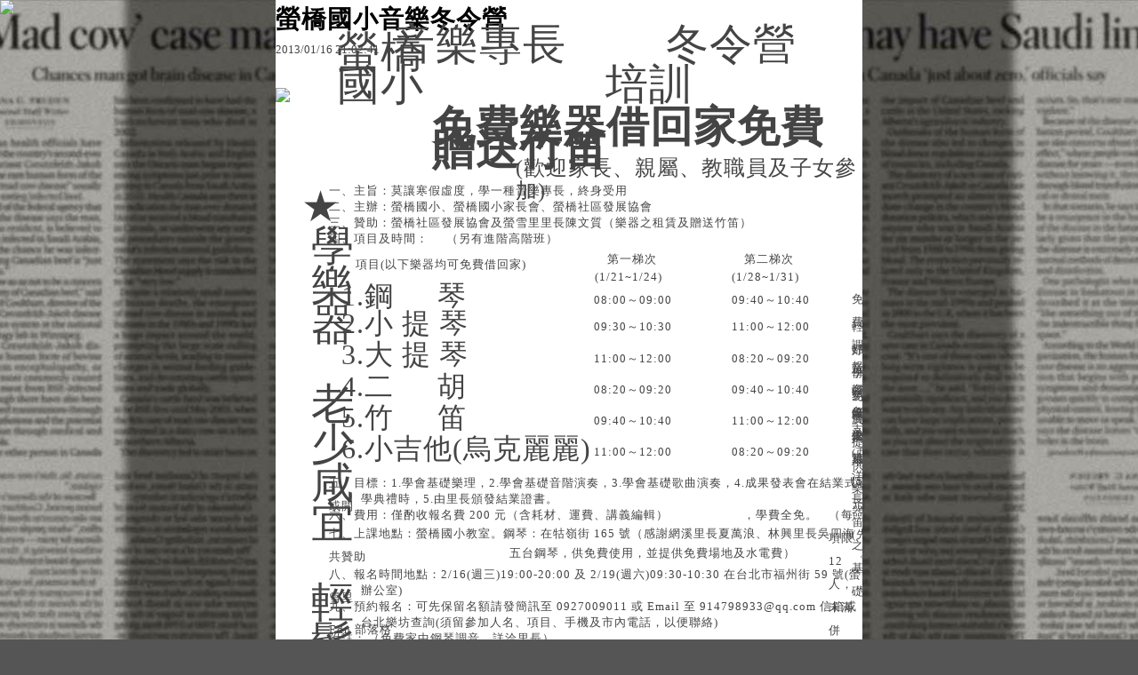

--- FILE ---
content_type: text/html;charset=UTF-8
request_url: https://blog.udn.com/article/article_print.jsp?uid=914798933&f_ART_ID=7230920&f_CODE=1716230441874
body_size: 7274
content:
<!DOCTYPE HTML PUBLIC "-//W3C//DTD HTML 4.01 Transitional//EN" "http://www.w3.org/TR/html4/loose.dtd">
<html><head><link href="https://g.udn.com.tw/upfiles/B_ED/PSN_STYLE/layout_style243.css" rel="stylesheet" type="text/css">
<style>
#article_show_content p {
  margin: 0 0 1em 0;   /* 段落間距 */
  line-height: 1.2;     /* 行距比例 */
}
</style><link rel="canonical" href="https://blog.udn.com/article/article_print.jsp?uid=914798933&f_ART_ID=7230920"/>
<title>螢橋國小音樂冬令營 - 友善列印 - udn部落格 </title></head>
<body class="print">
<meta http-equiv="content-language" content="zh-Hant-TW">
<meta property="fb:pages"content="400995531941" />
<link rel="shortcut icon" type="image/x-icon" href="https://g.udn.com.tw/community/img/common_all/favicon.png" />
<link href='https://g.udn.com.tw/community/img/common_all/favicon.png' rel='icon' type='image/x-icon'/>
<script type="text/javascript" src="https://g.udn.com.tw/community/js/ugc_2011/jquery.js"></script>
<script type="text/javascript" src="https://g.udn.com.tw/community/js/ugc_2011/jquery.idTabs.min.js"></script>
<script type="text/javascript" src="https://g.udn.com.tw/community/js/ugc_2011/jquery.lazyload.mini.js"></script>
<script type="text/javascript" charset="utf-8">
jQuery(document).ready(function(jQuery){
  jQuery(".lazyload_fadeIn img").lazyload({
		placeholder : "https://g.udn.com.tw/community/img/ugc_2011/grey.gif",
		effect : "fadeIn"
  });
});
</script>
<link rel="stylesheet" href="https://g.udn.com.tw/community/js/ugc_2011/prettyPhoto/css/prettyPhoto.css" type="text/css" media="screen" charset="utf-8">
<script src="https://g.udn.com.tw/community/js/ugc_2011/prettyPhoto/js/jquery.prettyPhoto.js" type="text/javascript" charset="utf-8"></script>
<script type="text/javascript" charset="utf-8">
	jQuery(document).ready(function(){
		if( jQuery("a[rel^='prettyPhoto']" ) ){
			jQuery("a[rel^='prettyPhoto']").prettyPhoto();
		}
	});
</script>
<!-- per project includes -->
<link rel="stylesheet" href="https://g.udn.com.tw/community/js/ugc_2011/tipsy-0.1.7/src/stylesheets/tipsy.css" type="text/css" />
<script type="text/javascript" src="https://g.udn.com.tw/community/js/ugc_2011/tipsy-0.1.7/src/javascripts/jquery.tipsy.js"></script>
<script type="text/javascript" charset="utf-8">
jQuery(document).ready(function() {
	if( jQuery('[title]') ){
		jQuery('[title]').tipsy();
	}
});
</script>
<!-- end per project includes -->
<script type="text/javascript" charset="utf-8">
// 寬窄欄中間那條線條要跟著到底
/*jQuery(document).ready(function(){
	if( jQuery("#content") ){
		if (jQuery("#content").height() < jQuery('#wrapper').outerHeight(true) ) {jQuery("#content").height( jQuery('#wrapper').outerHeight(true) );}
	}
});*/
</script>
<script src="https://g.udn.com.tw/community/js/jquery-ui-1.8.8.custom.min.js"></script>
<!-- Begin comScore Tag -->
<script>
  var _comscore = _comscore || [];
  _comscore.push({ c1: "2", c2: "7390954" });
  (function() {
    var s = document.createElement("script"), el = document.getElementsByTagName("script")[0]; s.async = true;
    s.src = (document.location.protocol == "https:" ? "https://sb" : "http://b") + ".scorecardresearch.com/beacon.js";
    el.parentNode.insertBefore(s, el);
  })();
</script>
<noscript>
  <img src="http://b.scorecardresearch.com/p?c1=2&c2=7390954&cv=2.0&cj=1" />
</noscript>
<!-- End comScore Tag -->
<script src="https://p.udn.com.tw/upf/static/common/udn-fingerprint.umd.js?2024112501"></script>
<script>function getCookie(name) {
 var value = "; " + document.cookie;
 var parts = value.split("; " + name + "=");
 if (parts.length == 2) return parts.pop().split(";").shift();
}
var _ga = getCookie('_ga');
var _gaA = _ga.split(".");
var google_id = '';
for (i=2;i<_gaA.length;i++) google_id = google_id+_gaA[i]+'.';
var user_id = getCookie("udnland");
if (typeof user_id === 'undefined') user_id = '';
google_id = google_id.substring(0,google_id.length-1);</script><script>var cat = "[]";
cat = ['blog','blog','','',''];
var auth_type = "未登入";
if(user_id != ""){
 auth_type = "已登入_會員";
}
window.dataLayer = window.dataLayer || [];  
dataLayer.push({
 'user_id': user_id,
 'google_id': google_id,
 'cat': cat,
 'content_tag': '',
 'auth_type': auth_type,
 'publication_date': '',
 'content_level':'',
 'ffid': JSON.parse(localStorage.getItem('UDN_FID'))?.FFID,
 'dfid': JSON.parse(localStorage.getItem('UDN_FID'))?.DFID 
});
</script><!-- Data Layer --><!-- Google Tag Manager -->
<script>(function(w,d,s,l,i){w[l]=w[l]||[];w[l].push({'gtm.start':
new Date().getTime(),event:'gtm.js'});var f=d.getElementsByTagName(s)[0],
j=d.createElement(s),dl=l!='dataLayer'?'&l='+l:'';j.async=true;j.src=
'https://www.googletagmanager.com/gtm.js?id='+i+dl;f.parentNode.insertBefore(j,f);
})(window,document,'script','dataLayer','GTM-MZ7WJTV');</script>
<!-- End Google Tag Manager -->
<script>
async function fetchData() {
  try {
    const response = await fetch('/v1/getCK.jsp');
    if (response.ok) {
      return await response.text();
    } else {
      throw new Error('Network response was not ok.');
    }
  } catch (error) {
    console.error('There was a problem with the fetch operation:', error);
  }
}

function analyCookies() {
  let cookies = document.cookie.split(';');
  let cookieList = [];

  for (let i = 0; i < cookies.length; i++) {
    let cookie = cookies[i].trim();
    let [name, value] = cookie.split('=');
    let size = cookie.length;
    cookieList.push({ name, value, size });
  }

  return cookieList;
}

function getTotalCookieSize(cookieList) {
  let totalSize = 0;

  for (let i = 0; i < cookieList.length; i++) {
    totalSize += cookieList[i].size;
  }

  return totalSize;
}

function deleteLargestCookie(cookieList) {
  let largestSize = 0;
  let largestIndex = -1;

  for (let i = 0; i < cookieList.length; i++) {
    if (cookieList[i].size > largestSize) {
      largestSize = cookieList[i].size;
      largestIndex = i;
    }
  }

  if (largestIndex !== -1) {
    document.cookie = cookieList[largestIndex].name + '=; expires=Thu, 01 Jan 1970 00:00:00 UTC; path=/; domain=udn.com;';
  }
}

(async () => {

  let cookieList = analyCookies();
  let totalSize = getTotalCookieSize(cookieList);

  if (totalSize > 7000) {
     await fetchData();   
    deleteLargestCookie(cookieList);
  }
})();

</script>
<script type="text/javascript" charset="utf-8">
	// 閒置頁面
	jQuery(document).ready(function(){
		jQuery('body,#show_box').click(function ()
		{	
			jQuery('#show_box').hide();
		});
		jQuery('body').click();
	});	

	var timeoutHandle = null;
	if( jQuery(window).width() > 749 )
	{
		idleState = false;
		idleWait = 300000; /* 5'm */
		//idleWait = 60000; /* 60's */
		jQuery(document).bind('mousemove click keydown scroll', function ()
		{	
			clearTimeout(timeoutHandle);
			timeoutHandle = setTimeout(function() {		
				jQuery( this ).show_box( '/v1/blog/idle.jsp' );				
				// ga
				_gaq.push(['_trackEvent', 'Idlepage_blog', 'popup', '914798933']);
			}, idleWait);
		});
		jQuery("body").trigger("mousemove");
	}

	/* 居中 */
	jQuery.fn.center = function () {
		var innerHeight = 430;
		var outerWidth = 860;
		var offsetWidth = 0;
		if ( this.innerHeight() != null && this.innerHeight() > 0 ) innerHeight = this.innerHeight();		
		if ( this.outerWidth() != null && this.outerWidth() > 0 ) outerWidth = this.outerWidth();
		if ( jQuery('#container').width() > 980 && jQuery('#container').width() < 1300 ) {
			offsetWidth = (jQuery(window).width() - jQuery('#container').width()) / 4;
		}
		this.css("position","absolute");
		this.css("top", Math.max(0, ((jQuery(window).height() - innerHeight) / 2) + jQuery(window).scrollTop()) + "px");
		this.css("left", Math.max(0, ((jQuery(window).width() - outerWidth) / 2) + jQuery(window).scrollLeft() - offsetWidth ) + "px");
		return this;
	}	

	jQuery.fn.show_box = function ( url ) {
		jQuery('#show_box').stop(true, true).load( url , function() {
			jQuery('#show_box .close').click(function () {		
				jQuery('#show_box').hide();
			});
		});
		jQuery('#show_box').fadeIn();	
	}
</script><div id="container"><div id="header_bg"><img src="/ugc_2011/img/header_print.gif"></div>
<div id="header_print"><div id="header_content">
		<div id="header_logo"><img src="https://g.udn.com.tw/community/img/ugc_2011/logo_print.png"></div>
		<div id="header_name">台北樂坊 的部落格</div>
		<div id="header_form">原文網址：http://blog.udn.com/914798933/7230920</div>
		<div id="header_data">列印日期：2026/02/01</div>
</div></div>
<div id="wrapper"><div id="article_show"><div id="article_show_body"><div class="article_topic">螢橋國小音樂冬令營</div>
<div class="article_datatime"><span class="yyyy">2013</span><span class="mm"><span class="slash">/</span>01</span><span class="dd"><span class="slash">/</span>16</span> <span class="hh">21</span><span class="ii"><span class="semicolon">:</span>02</span><span class="ss"><span class="semicolon">:</span>41</span></div>
<div id="article_show_content">
<img src="http://mail.qq.com/cgi-bin/viewfile?f=43C2E65ED528707BFA7F3403124E6CC5101CC5F8B739DE2DBC583BDC380552D6335A34EE2DA7BCC4B5CA2A11C26227F2615DDAEF3D3FC77F1EF42FEE4D71A788703B43144BDB4F7B&amp;sid=tuO0HqcFnhjuYlQE&amp;t=862363.862363" width="892" height="1262" /><br>
<div style="position: absolute; top: 66px; left: 812px;"><font size="1"><font face="Times"><span class="ft0">請找里長</span><nobr></nobr></font></font></div><br>
<div style="position: absolute; top: 79px; left: 812px;"><font size="1"><font face="Times"><span class="ft0">索取簡章</span><nobr></nobr></font></font></div><br>
<div style="position: absolute; top: 93px; left: 812px;"><font size="1"><font face="Times"><span class="ft0">名額有限</span><nobr></nobr></font></font></div><br>
<div style="position: absolute; top: 106px; left: 812px;"><font size="1"><font face="Times"><span class="ft0">額滿為止</span><nobr></nobr></font></font></div><br>
<div style="position: absolute; top: 970px; left: 22px;"><font size="1"><font face="Times"><span class="ft2"></span><nobr></nobr></font></font></div><br>
<div style="position: absolute; top: 241px; left: 848px;"><font size="7"><font face="Times"><span class="ft3">★</span><nobr></nobr></font></font></div><br>
<div style="position: absolute; top: 297px; left: 858px;"><font size="7"><font face="Times"><span class="ft3">只</span><nobr></nobr></font></font></div><br>
<div style="position: absolute; top: 353px; left: 858px;"><font size="7"><font face="Times"><span class="ft3">有</span><nobr></nobr></font></font></div><br>
<div style="position: absolute; top: 408px; left: 858px;"><font size="7"><font face="Times"><span class="ft3">學</span><nobr></nobr></font></font></div><br>
<div style="position: absolute; top: 464px; left: 858px;"><font size="7"><font face="Times"><span class="ft3">樂</span><nobr></nobr></font></font></div><br>
<div style="position: absolute; top: 519px; left: 858px;"><font size="7"><font face="Times"><span class="ft3">器</span><nobr></nobr></font></font></div><br>
<div style="position: absolute; top: 575px; left: 848px;"><font size="7"><font face="Times"><span class="ft3"></span><nobr></nobr></font></font></div><br>
<div style="position: absolute; top: 631px; left: 858px;"><font size="7"><font face="Times"><span class="ft3">終</span><nobr></nobr></font></font></div><br>
<div style="position: absolute; top: 686px; left: 858px;"><font size="7"><font face="Times"><span class="ft3">身</span><nobr></nobr></font></font></div><br>
<div style="position: absolute; top: 742px; left: 858px;"><font size="7"><font face="Times"><span class="ft3">忘</span><nobr></nobr></font></font></div><br>
<div style="position: absolute; top: 798px; left: 858px;"><font size="7"><font face="Times"><span class="ft3">不</span><nobr></nobr></font></font></div><br>
<div style="position: absolute; top: 853px; left: 858px;"><font size="7"><font face="Times"><span class="ft3">了</span><nobr></nobr></font></font></div><br>
<div style="position: absolute; top: 239px; left: 29px;"><font size="7"><font face="Times"><span class="ft3">★</span><nobr></nobr></font></font></div><br>
<div style="position: absolute; top: 283px; left: 40px;"><font size="7"><font face="Times"><span class="ft3">學</span><nobr></nobr></font></font></div><br>
<div style="position: absolute; top: 328px; left: 40px;"><font size="7"><font face="Times"><span class="ft3">樂</span><nobr></nobr></font></font></div><br>
<div style="position: absolute; top: 372px; left: 40px;"><font size="7"><font face="Times"><span class="ft3">器</span><nobr></nobr></font></font></div><br>
<div style="position: absolute; top: 417px; left: 29px;"><font size="7"><font face="Times"><span class="ft3"></span><nobr></nobr></font></font></div><br>
<div style="position: absolute; top: 461px; left: 40px;"><font size="7"><font face="Times"><span class="ft3">老</span><nobr></nobr></font></font></div><br>
<div style="position: absolute; top: 506px; left: 40px;"><font size="7"><font face="Times"><span class="ft3">少</span><nobr></nobr></font></font></div><br>
<div style="position: absolute; top: 550px; left: 40px;"><font size="7"><font face="Times"><span class="ft3">咸</span><nobr></nobr></font></font></div><br>
<div style="position: absolute; top: 595px; left: 40px;"><font size="7"><font face="Times"><span class="ft3">宜</span><nobr></nobr></font></font></div><br>
<div style="position: absolute; top: 640px; left: 29px;"><font size="7"><font face="Times"><span class="ft3"></span><nobr></nobr></font></font></div><br>
<div style="position: absolute; top: 684px; left: 40px;"><font size="7"><font face="Times"><span class="ft3">輕</span><nobr></nobr></font></font></div><br>
<div style="position: absolute; top: 728px; left: 40px;"><font size="7"><font face="Times"><span class="ft3">鬆</span><nobr></nobr></font></font></div><br>
<div style="position: absolute; top: 773px; left: 40px;"><font size="7"><font face="Times"><span class="ft3">學</span><nobr></nobr></font></font></div><br>
<div style="position: absolute; top: 818px; left: 40px;"><font size="7"><font face="Times"><span class="ft3">到</span><nobr></nobr></font></font></div><br>
<div style="position: absolute; top: 862px; left: 40px;"><font size="7"><font face="Times"><span class="ft3">會</span><nobr></nobr></font></font></div><br>
<div style="position: absolute; top: 149px; left: 176px;"><strong><font size="7"><font face="Times"><span class="ft21">免費樂器借回家免費贈送竹笛</span><nobr></nobr></font></font></strong></div><br>
<div style="position: absolute; top: 195px; left: 270px;"><font size="5"><font face="Times"><span class="ft27">(歡迎家長、親屬、教職員及子女參加)</span><nobr></nobr></font></font></div><br>
<div style="position: absolute; top: 221px; left: 60px;"><font size="2"><font face="Times"><span class="ft37">一、主旨：莫讓寒假虛度，學一種音樂專長，終身受用</span><nobr></nobr></font></font></div><br>
<div style="position: absolute; top: 239px; left: 60px;"><font size="2"><font face="Times"><span class="ft43">二、主辦：螢橋國小、螢橋國小家長會、螢橋社區發展協會</span><nobr></nobr></font></font></div><br>
<div style="position: absolute; top: 257px; left: 60px;"><font size="2"><font face="Times"><span class="ft56">三、贊助：螢橋社區發展協會及螢雪里里長陳文質（樂器之租賃及贈送竹笛）</span><nobr></nobr></font></font></div><br>
<div style="position: absolute; top: 275px; left: 60px;"><font size="2"><font face="Times"><span class="ft59">四、項目及時間：</span><nobr></nobr></font></font></div><br>
<div style="position: absolute; top: 275px; left: 192px;"><font size="2"><font face="Times"><span class="ft63">（另有進階高階班）</span><nobr></nobr></font></font></div><br>
<div style="position: absolute; top: 304px; left: 90px;"><font size="2"><font face="Times"><span class="ft69">項目</span><span class="ft8">(以下樂器均可免費借回家)</span><nobr></nobr></font></font></div><br>
<div style="position: absolute; top: 298px; left: 373px;"><font face="Times"><span class="ft1">第一梯次</span><nobr></nobr></font></div><br>
<div style="position: absolute; top: 318px; left: 359px;"><font face="Times"><span class="ft1">(1/21~1/24)</span><nobr></nobr></font></div><br>
<div style="position: absolute; top: 298px; left: 527px;"><font face="Times"><span class="ft1">第二梯次</span><nobr></nobr></font></div><br>
<div style="position: absolute; top: 318px; left: 513px;"><font face="Times"><span class="ft1">(1/28~1/31)</span><nobr></nobr></font></div><br>
<div style="position: absolute; top: 339px; left: 74px;"><font size="6"><font face="Times"><span class="ft70">1.鋼</span><nobr></nobr></font></font></div><br>
<div style="position: absolute; top: 339px; left: 182px;"><font size="6"><font face="Times"><span class="ft7">琴</span><nobr></nobr></font></font></div><br>
<div style="position: absolute; top: 344px; left: 358px;"><font face="Times"><span class="ft74">08:00～09:00</span><nobr></nobr></font></div><br>
<div style="position: absolute; top: 344px; left: 513px;"><font face="Times"><span class="ft74">09:40～10:40</span><nobr></nobr></font></div><br>
<div style="position: absolute; top: 343px; left: 648px;"><font face="Times"><span class="ft81">免費調音(家中鋼琴)</span><nobr></nobr></font></div><br>
<div style="position: absolute; top: 370px; left: 74px;"><font size="6"><font face="Times"><span class="ft83">2.小 提 琴</span><nobr></nobr></font></font></div><br>
<div style="position: absolute; top: 374px; left: 358px;"><font face="Times"><span class="ft74">09:30～10:30</span><nobr></nobr></font></div><br>
<div style="position: absolute; top: 374px; left: 513px;"><font face="Times"><span class="ft74">11:00～12:00</span><nobr></nobr></font></div><br>
<div style="position: absolute; top: 374px; left: 648px;"><font face="Times"><span class="ft1">輕鬆好學，易表演</span><nobr></nobr></font></div><br>
<div style="position: absolute; top: 405px; left: 74px;"><font size="6"><font face="Times"><span class="ft83">3.大 提 琴</span><nobr></nobr></font></font></div><br>
<div style="position: absolute; top: 410px; left: 358px;"><font face="Times"><span class="ft74">11:00～12:00</span><nobr></nobr></font></div><br>
<div style="position: absolute; top: 410px; left: 513px;"><font face="Times"><span class="ft74">08:20～09:20</span><nobr></nobr></font></div><br>
<div style="position: absolute; top: 400px; left: 648px;"><font face="Times"><span class="ft93">部份免費提供樂器(先</span><nobr></nobr></font></div><br>
<div style="position: absolute; top: 419px; left: 648px;"><font face="Times"><span class="ft79">報名優先)</span><nobr></nobr></font></div><br>
<div style="position: absolute; top: 441px; left: 74px;"><font size="6"><font face="Times"><span class="ft70">4.二</span><nobr></nobr></font></font></div><br>
<div style="position: absolute; top: 441px; left: 182px;"><font size="6"><font face="Times"><span class="ft7">胡</span><nobr></nobr></font></font></div><br>
<div style="position: absolute; top: 445px; left: 358px;"><font face="Times"><span class="ft74">08:20～09:20</span><nobr></nobr></font></div><br>
<div style="position: absolute; top: 445px; left: 513px;"><font face="Times"><span class="ft74">09:40～10:40</span><nobr></nobr></font></div><br>
<div style="position: absolute; top: 445px; left: 648px;"><font face="Times"><span class="ft1">輕鬆好學，易表演</span><nobr></nobr></font></div><br>
<div style="position: absolute; top: 476px; left: 74px;"><font size="6"><font face="Times"><span class="ft70">5.竹</span><nobr></nobr></font></font></div><br>
<div style="position: absolute; top: 476px; left: 182px;"><font size="6"><font face="Times"><span class="ft7">笛</span><nobr></nobr></font></font></div><br>
<div style="position: absolute; top: 480px; left: 358px;"><font face="Times"><span class="ft74">09:40～10:40</span><nobr></nobr></font></div><br>
<div style="position: absolute; top: 480px; left: 513px;"><font face="Times"><span class="ft74">11:00～12:00</span><nobr></nobr></font></div><br>
<div style="position: absolute; top: 470px; left: 648px;"><font face="Times"><span class="ft95">免費送竹笛(500 元一</span><nobr></nobr></font></div><br>
<div style="position: absolute; top: 490px; left: 648px;"><font face="Times"><span class="ft98">支)(西洋長笛之基礎)</span><nobr></nobr></font></div><br>
<div style="position: absolute; top: 511px; left: 74px;"><font size="6"><font face="Times"><span class="ft102">6.小吉他(烏克麗麗)</span><nobr></nobr></font></font></div><br>
<div style="position: absolute; top: 515px; left: 358px;"><font face="Times"><span class="ft74">11:00～12:00</span><nobr></nobr></font></div><br>
<div style="position: absolute; top: 515px; left: 513px;"><font face="Times"><span class="ft74">08:20～09:20</span><nobr></nobr></font></div><br>
<div style="position: absolute; top: 550px; left: 60px;"><font size="2"><font face="Times"><span class="ft126">五、目標：1.學會基礎樂理，2.學會基礎音階演奏，3.學會基礎歌曲演奏，4.成果發表會在結業式或開</span><nobr></nobr></font></font></div><br>
<div style="position: absolute; top: 568px; left: 96px;"><font size="2"><font face="Times"><span class="ft134">學典禮時，5.由里長頒發結業證書。</span><nobr></nobr></font></font></div><br>
<div style="position: absolute; top: 586px; left: 60px;"><font size="2"><font face="Times"><span class="ft148">六、費用：僅酌收報名費 200 元（含耗材、運費、講義編輯）</span><nobr></nobr></font></font></div><br>
<div style="position: absolute; top: 586px; left: 526px;"><font size="2"><font face="Times"><span class="ft150">，學費全免。</span><nobr></nobr></font></font></div><br>
<div style="position: absolute; top: 586px; left: 622px;"><font size="2"><font face="Times"><span class="ft157">（每項限 12 人，未滿併班）</span><nobr></nobr></font></font></div><br>
<div style="position: absolute; top: 607px; left: 60px;"><font size="2"><font face="Times"><span class="ft183">七、</span><span class="ft6">上課地點：螢橋國小教室。鋼琴：在牯嶺街 165 號（感謝網溪里長夏萬浪、林興里長吳四海共贊助</span><nobr></nobr></font></font></div><br>
<div style="position: absolute; top: 629px; left: 263px;"><font size="2"><font face="Times"><span class="ft193">五台鋼琴，供免費使用，並提供免費場地及水電費）</span><nobr></nobr></font></font></div><br>
<div style="position: absolute; top: 629px; left: 657px;"><font size="2"><font face="Times"><span class="ft6">。</span><nobr></nobr></font></font></div><br>
<div style="position: absolute; top: 653px; left: 60px;"><font size="2"><font face="Times"><span class="ft233">八、報名時間地點：2/16(週三)19:00-20:00 及 2/19(週六)09:30-10:30 在台北市福州街 59 號(螢雪里</span><nobr></nobr></font></font></div><br>
<div style="position: absolute; top: 671px; left: 96px;"><font size="2"><font face="Times"><span class="ft235">辦公室)</span><nobr></nobr></font></font></div><br>
<div style="position: absolute; top: 689px; left: 60px;"><span class="ft259"><font size="2" face="Times">九、預約報名</font><a href="mailto:%E5%8F%AF%E5%85%88%E4%BF%9D%E7%95%99%E5%90%8D%E9%A1%8D%E8%AB%8B%E7%99%BC%E7%B0%A1%E8%A8%8A%E8%87?0927009011%E6%88%96Email%E8%87?914798933@qq.com"><font size="2" face="Times">：可先保留名額請發簡訊至 0927009011 或 Email 至 914798933@qq.com 信箱或 </font></a><font size="2" face="Times">Edn 部落格</font></span><nobr></nobr></div><br>
<div style="position: absolute; top: 707px; left: 96px;"><font size="2"><font face="Times"><span class="ft273">台北樂坊查詢(須留參加人名、項目、手機及市內電話，以便聯絡)</span><nobr></nobr></font></font></div><br>
<div style="position: absolute; top: 725px; left: 60px;"><font size="2"><font face="Times"><span class="ft274">附註：</span><nobr></nobr></font></font></div><br>
<div style="position: absolute; top: 725px; left: 104px;"><font size="2"><font face="Times"><span class="ft281">（免費家中鋼琴調音，詳洽里長）</span><nobr></nobr></font></font></div><br>
<div style="position: absolute; top: 743px; left: 60px;"><font size="2"><font face="Times"><span class="ft295">1. 免費鋼琴五台：供本校同學、里民隨時練習，請先預約安排練習時間。</span><nobr></nobr></font></font></div><br>
<div style="position: absolute; top: 761px; left: 60px;"><font size="2"><font face="Times"><span class="ft314">2. 送樂器或免費長期學習：凡低收入戶、父母雙失業，經里長審核，由里長贈送樂器並視天份免費長</span><nobr></nobr></font></font></div><br>
<div style="position: absolute; top: 779px; left: 87px;"><font size="2"><font face="Times"><span class="ft315">期培養。</span><nobr></nobr></font></font></div><br>
<div style="position: absolute; top: 797px; left: 60px;"><font size="2"><font face="Times"><span class="ft336">3. 捐樂器：現有愛心民眾已捐鋼琴、爵士鼓、揚琴、古箏、小提琴、竹笛、木琴、薩克斯風、黑管、</span><nobr></nobr></font></font></div><br>
<div style="position: absolute; top: 815px; left: 87px;"><font size="2"><font face="Times"><span class="ft340">吉他&hellip;可供想學者免費長期借回家。</span><nobr></nobr></font></font></div><br>
<div style="position: absolute; top: 833px; left: 60px;"><font size="2"><font face="Times"><span class="ft357">4. 里長補助專案：凡自行組織小型社團，可免費贈送召集人所學樂器（含大中小學校、公司、大廈管</span><nobr></nobr></font></font></div><br>
<div style="position: absolute; top: 851px; left: 87px;"><font size="2"><font face="Times"><span class="ft281">委會、社區、醫院、員工公會&hellip;）</span><nobr></nobr></font></font></div><br>
<div style="position: absolute; top: 863px; left: 60px;"><font size="2"><font face="Times"><span class="ft378">5. </span><span class="ft6">個人班：各種樂器如須推荐老師，含鋼琴、提琴、竹笛、二胡、琵琶、古箏、古琴、吉他及其他，</span><nobr></nobr></font></font></div><br>
<div style="position: absolute; top: 887px; left: 87px;"><font size="2"><font face="Times"><span class="ft388">每次 400 元，如能參加社區表演，里長將額外補助。</span><nobr></nobr></font></font></div><br>
<div style="position: absolute; top: 918px; left: 343px;"><font size="5"><font face="Times"><span class="ft12">螢</span><nobr></nobr></font></font></div><br>
<div style="position: absolute; top: 918px; left: 388px;"><font size="5"><font face="Times"><span class="ft12">雪</span><nobr></nobr></font></font></div><br>
<div style="position: absolute; top: 918px; left: 433px;"><font size="5"><font face="Times"><span class="ft12">里</span><nobr></nobr></font></font></div><br>
<div style="position: absolute; top: 918px; left: 478px;"><font size="5"><font face="Times"><span class="ft389">里 長</span><nobr></nobr></font></font></div><br>
<div style="position: absolute; top: 947px; left: 343px;"><font size="5"><font face="Times"><span class="ft12">螢橋社區發展協會理事長</span><nobr></nobr></font></font></div><br>
<div style="position: absolute; top: 926px; left: 618px;"><font size="7"><font face="Times"><span class="ft390">陳文質 敬邀</span><nobr></nobr></font></font></div><br>
<div style="position: absolute; top: 970px; left: 545px;"><strong><font size="1"><font face="Times"><span class="ft417">里長熱線：0933826949 Email: winsor588@gmail.com</span><nobr></nobr></font></font></strong></div><br>
<div style="position: absolute; top: 999px; left: 82px;"><font face="Times"><span class="ft419">學習項目：1.</span><nobr></nobr></font></div><br>
<div style="position: absolute; top: 999px; left: 246px;"><font face="Times"><span class="ft1">2.</span><nobr></nobr></font></div><br>
<div style="position: absolute; top: 999px; left: 304px;"><font face="Times"><span class="ft426">可選時間□第一梯次、□第二梯次、□均可</span><nobr></nobr></font></div><br>
<div style="position: absolute; top: 1000px; left: 661px;"><font size="3"><font face="Times"><span class="ft430">報名表請至里辦公室索取</span><nobr></nobr></font></font></div><br>
<div style="position: absolute; top: 1021px; left: 57px;"><font face="Times"><span class="ft1">姓名</span><nobr></nobr></font></div><br>
<div style="position: absolute; top: 1021px; left: 228px;"><font face="Times"><span class="ft1">校名</span><nobr></nobr></font></div><br>
<div style="position: absolute; top: 1021px; left: 327px;"><font face="Times"><span class="ft1">年</span><nobr></nobr></font></div><br>
<div style="position: absolute; top: 1021px; left: 372px;"><font face="Times"><span class="ft431">班 市內電話</span><nobr></nobr></font></div><br>
<div style="position: absolute; top: 1021px; left: 570px;"><font face="Times"><span class="ft1">地址</span><nobr></nobr></font></div><br>
<div style="position: absolute; top: 1066px; left: 57px;"><font face="Times"><span class="ft1">生日</span><nobr></nobr></font></div><br>
<div style="position: absolute; top: 1066px; left: 228px;"><font face="Times"><span class="ft1">職業職務</span><nobr></nobr></font></div><br>
<div style="position: absolute; top: 1066px; left: 399px;"><font face="Times"><span class="ft1">手機</span><nobr></nobr></font></div><br>
<div style="position: absolute; top: 1063px; left: 570px;"><font face="Times"><span class="ft432">e-mail</span><nobr></nobr></font></div><br>
<div style="position: absolute; top: 1115px; left: 57px;"><font face="Times"><span class="ft1">樂器：□自備</span><nobr></nobr></font></div><br>
<div style="position: absolute; top: 1115px; left: 183px;"><font face="Times"><span class="ft1">□暫借</span><nobr></nobr></font></div><br>
<div style="position: absolute; top: 1115px; left: 255px;"><font face="Times"><span class="ft1">□代購</span><nobr></nobr></font></div><br>
<div style="position: absolute; top: 1115px; left: 327px;"><font face="Times"><span class="ft1">□暫借學好再考慮買</span><nobr></nobr></font></div><br>
<div style="position: absolute; top: 1115px; left: 570px;"><font face="Times"><span class="ft433">□壓金</span><nobr></nobr></font></div><br>
<div style="position: absolute; top: 1115px; left: 687px;"><font face="Times"><span class="ft1">□報名費</span><nobr></nobr></font></div><br>
<div style="position: absolute; top: 1144px; left: 57px;"><font face="Times"><span class="ft435">★志工召募：可獲贈樂器或免費優惠參加活動，願意當志工者，請打</span><nobr></nobr></font></div><br>
<div style="position: absolute; top: 1143px; left: 597px;"><font face="Times"><span class="ft1"></span><nobr></nobr></font></div><br>
<div style="position: absolute; top: 1144px; left: 651px;"><font face="Times"><span class="ft1">居住里名：</span><nobr></nobr></font></div><br>
<div style="position: absolute; top: 1181px; left: 127px;"><font size="7"><font face="Times"><span class="ft442">音樂伴生活歡笑滿家園</span><nobr></nobr></font></font></div><br>
<div style="position: absolute; top: 65px; left: 69px;"><font size="7"><font face="Times"><span class="ft3">螢橋</span><nobr></nobr></font></font></div><br>
<div style="position: absolute; top: 102px; left: 69px;"><font size="7"><font face="Times"><span class="ft3">國小</span><nobr></nobr></font></font></div><br>
<div style="position: absolute; top: 56px; left: 131px;"><font size="7"><font face="Times"><span class="ft443">音樂</span><span class="ft3">專長</span><nobr></nobr></font></font></div><br>
<div style="position: absolute; top: 101px; left: 371px;"><font size="7"><font face="Times"><span class="ft3">培訓</span><nobr></nobr></font></font></div><br>
<div style="position: absolute; top: 56px; left: 439px;"><font size="7"><font face="Times"><span class="ft15">冬令營</span><nobr></nobr></font></font></div><br>
<div style="position: absolute; top: 29px; left: 688px;"><font face="Times"><span class="ft444">諮詢電話: 0927009011</span><nobr></nobr></font></div><br>
<div style="position: absolute; top: 1041px; left: 39px;"><font face="Times"><span class="ft1">報</span><nobr></nobr></font></div><br>
<div style="position: absolute; top: 1068px; left: 39px;"><font face="Times"><span class="ft1">名</span><nobr></nobr></font></div><br>
<div style="position: absolute; top: 1095px; left: 39px;"><font face="Times"><span class="ft1">表</span><nobr></nobr></font></div><br>
<div style="position: absolute; top: 926px; left: 80px;"><font face="Times"><span class="ft447"><font size="6">螢橋國小家長會 </font></span><span class="ft17"><font size="5">及</font></span></font><nobr></nobr></div></div></div></div></div></div></body></html>